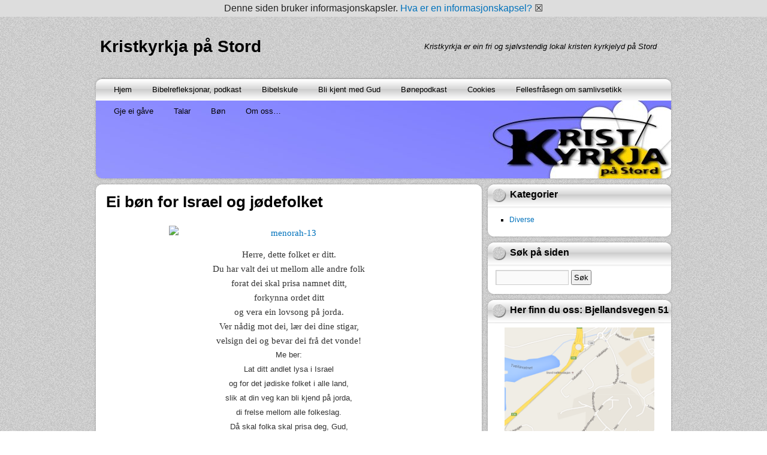

--- FILE ---
content_type: text/html; charset=UTF-8
request_url: https://www.kristkyrkja.no/bon-for-kyrkjelyden/ei-bon-for-israel-og-jodefolket/
body_size: 9910
content:
<!DOCTYPE html>
<html lang="nb-NO">
<head>
<meta charset="UTF-8" />
<title>Ei bøn for Israel og jødefolket &#8211; Kristkyrkja på Stord</title>
<meta name='robots' content='max-image-preview:large' />
<link rel="alternate" type="application/rss+xml" title="Kristkyrkja på Stord &raquo; strøm" href="https://www.kristkyrkja.no/feed/" />
<link rel="alternate" type="application/rss+xml" title="Kristkyrkja på Stord &raquo; kommentarstrøm" href="https://www.kristkyrkja.no/comments/feed/" />
<link rel="alternate" type="application/rss+xml" title="Kristkyrkja på Stord &raquo; Ei bøn for Israel og jødefolket kommentarstrøm" href="https://www.kristkyrkja.no/bon-for-kyrkjelyden/ei-bon-for-israel-og-jodefolket/feed/" />
<script type="text/javascript">
window._wpemojiSettings = {"baseUrl":"https:\/\/s.w.org\/images\/core\/emoji\/14.0.0\/72x72\/","ext":".png","svgUrl":"https:\/\/s.w.org\/images\/core\/emoji\/14.0.0\/svg\/","svgExt":".svg","source":{"concatemoji":"https:\/\/www.kristkyrkja.no\/wp-includes\/js\/wp-emoji-release.min.js?ver=6.3.7"}};
/*! This file is auto-generated */
!function(i,n){var o,s,e;function c(e){try{var t={supportTests:e,timestamp:(new Date).valueOf()};sessionStorage.setItem(o,JSON.stringify(t))}catch(e){}}function p(e,t,n){e.clearRect(0,0,e.canvas.width,e.canvas.height),e.fillText(t,0,0);var t=new Uint32Array(e.getImageData(0,0,e.canvas.width,e.canvas.height).data),r=(e.clearRect(0,0,e.canvas.width,e.canvas.height),e.fillText(n,0,0),new Uint32Array(e.getImageData(0,0,e.canvas.width,e.canvas.height).data));return t.every(function(e,t){return e===r[t]})}function u(e,t,n){switch(t){case"flag":return n(e,"\ud83c\udff3\ufe0f\u200d\u26a7\ufe0f","\ud83c\udff3\ufe0f\u200b\u26a7\ufe0f")?!1:!n(e,"\ud83c\uddfa\ud83c\uddf3","\ud83c\uddfa\u200b\ud83c\uddf3")&&!n(e,"\ud83c\udff4\udb40\udc67\udb40\udc62\udb40\udc65\udb40\udc6e\udb40\udc67\udb40\udc7f","\ud83c\udff4\u200b\udb40\udc67\u200b\udb40\udc62\u200b\udb40\udc65\u200b\udb40\udc6e\u200b\udb40\udc67\u200b\udb40\udc7f");case"emoji":return!n(e,"\ud83e\udef1\ud83c\udffb\u200d\ud83e\udef2\ud83c\udfff","\ud83e\udef1\ud83c\udffb\u200b\ud83e\udef2\ud83c\udfff")}return!1}function f(e,t,n){var r="undefined"!=typeof WorkerGlobalScope&&self instanceof WorkerGlobalScope?new OffscreenCanvas(300,150):i.createElement("canvas"),a=r.getContext("2d",{willReadFrequently:!0}),o=(a.textBaseline="top",a.font="600 32px Arial",{});return e.forEach(function(e){o[e]=t(a,e,n)}),o}function t(e){var t=i.createElement("script");t.src=e,t.defer=!0,i.head.appendChild(t)}"undefined"!=typeof Promise&&(o="wpEmojiSettingsSupports",s=["flag","emoji"],n.supports={everything:!0,everythingExceptFlag:!0},e=new Promise(function(e){i.addEventListener("DOMContentLoaded",e,{once:!0})}),new Promise(function(t){var n=function(){try{var e=JSON.parse(sessionStorage.getItem(o));if("object"==typeof e&&"number"==typeof e.timestamp&&(new Date).valueOf()<e.timestamp+604800&&"object"==typeof e.supportTests)return e.supportTests}catch(e){}return null}();if(!n){if("undefined"!=typeof Worker&&"undefined"!=typeof OffscreenCanvas&&"undefined"!=typeof URL&&URL.createObjectURL&&"undefined"!=typeof Blob)try{var e="postMessage("+f.toString()+"("+[JSON.stringify(s),u.toString(),p.toString()].join(",")+"));",r=new Blob([e],{type:"text/javascript"}),a=new Worker(URL.createObjectURL(r),{name:"wpTestEmojiSupports"});return void(a.onmessage=function(e){c(n=e.data),a.terminate(),t(n)})}catch(e){}c(n=f(s,u,p))}t(n)}).then(function(e){for(var t in e)n.supports[t]=e[t],n.supports.everything=n.supports.everything&&n.supports[t],"flag"!==t&&(n.supports.everythingExceptFlag=n.supports.everythingExceptFlag&&n.supports[t]);n.supports.everythingExceptFlag=n.supports.everythingExceptFlag&&!n.supports.flag,n.DOMReady=!1,n.readyCallback=function(){n.DOMReady=!0}}).then(function(){return e}).then(function(){var e;n.supports.everything||(n.readyCallback(),(e=n.source||{}).concatemoji?t(e.concatemoji):e.wpemoji&&e.twemoji&&(t(e.twemoji),t(e.wpemoji)))}))}((window,document),window._wpemojiSettings);
</script>
<style type="text/css">
img.wp-smiley,
img.emoji {
	display: inline !important;
	border: none !important;
	box-shadow: none !important;
	height: 1em !important;
	width: 1em !important;
	margin: 0 0.07em !important;
	vertical-align: -0.1em !important;
	background: none !important;
	padding: 0 !important;
}
</style>
	<link rel='stylesheet' id='wp-block-library-css' href='https://www.kristkyrkja.no/wp-includes/css/dist/block-library/style.min.css?ver=6.3.7' type='text/css' media='all' />
<style id='classic-theme-styles-inline-css' type='text/css'>
/*! This file is auto-generated */
.wp-block-button__link{color:#fff;background-color:#32373c;border-radius:9999px;box-shadow:none;text-decoration:none;padding:calc(.667em + 2px) calc(1.333em + 2px);font-size:1.125em}.wp-block-file__button{background:#32373c;color:#fff;text-decoration:none}
</style>
<style id='global-styles-inline-css' type='text/css'>
body{--wp--preset--color--black: #000000;--wp--preset--color--cyan-bluish-gray: #abb8c3;--wp--preset--color--white: #ffffff;--wp--preset--color--pale-pink: #f78da7;--wp--preset--color--vivid-red: #cf2e2e;--wp--preset--color--luminous-vivid-orange: #ff6900;--wp--preset--color--luminous-vivid-amber: #fcb900;--wp--preset--color--light-green-cyan: #7bdcb5;--wp--preset--color--vivid-green-cyan: #00d084;--wp--preset--color--pale-cyan-blue: #8ed1fc;--wp--preset--color--vivid-cyan-blue: #0693e3;--wp--preset--color--vivid-purple: #9b51e0;--wp--preset--gradient--vivid-cyan-blue-to-vivid-purple: linear-gradient(135deg,rgba(6,147,227,1) 0%,rgb(155,81,224) 100%);--wp--preset--gradient--light-green-cyan-to-vivid-green-cyan: linear-gradient(135deg,rgb(122,220,180) 0%,rgb(0,208,130) 100%);--wp--preset--gradient--luminous-vivid-amber-to-luminous-vivid-orange: linear-gradient(135deg,rgba(252,185,0,1) 0%,rgba(255,105,0,1) 100%);--wp--preset--gradient--luminous-vivid-orange-to-vivid-red: linear-gradient(135deg,rgba(255,105,0,1) 0%,rgb(207,46,46) 100%);--wp--preset--gradient--very-light-gray-to-cyan-bluish-gray: linear-gradient(135deg,rgb(238,238,238) 0%,rgb(169,184,195) 100%);--wp--preset--gradient--cool-to-warm-spectrum: linear-gradient(135deg,rgb(74,234,220) 0%,rgb(151,120,209) 20%,rgb(207,42,186) 40%,rgb(238,44,130) 60%,rgb(251,105,98) 80%,rgb(254,248,76) 100%);--wp--preset--gradient--blush-light-purple: linear-gradient(135deg,rgb(255,206,236) 0%,rgb(152,150,240) 100%);--wp--preset--gradient--blush-bordeaux: linear-gradient(135deg,rgb(254,205,165) 0%,rgb(254,45,45) 50%,rgb(107,0,62) 100%);--wp--preset--gradient--luminous-dusk: linear-gradient(135deg,rgb(255,203,112) 0%,rgb(199,81,192) 50%,rgb(65,88,208) 100%);--wp--preset--gradient--pale-ocean: linear-gradient(135deg,rgb(255,245,203) 0%,rgb(182,227,212) 50%,rgb(51,167,181) 100%);--wp--preset--gradient--electric-grass: linear-gradient(135deg,rgb(202,248,128) 0%,rgb(113,206,126) 100%);--wp--preset--gradient--midnight: linear-gradient(135deg,rgb(2,3,129) 0%,rgb(40,116,252) 100%);--wp--preset--font-size--small: 13px;--wp--preset--font-size--medium: 20px;--wp--preset--font-size--large: 36px;--wp--preset--font-size--x-large: 42px;--wp--preset--spacing--20: 0.44rem;--wp--preset--spacing--30: 0.67rem;--wp--preset--spacing--40: 1rem;--wp--preset--spacing--50: 1.5rem;--wp--preset--spacing--60: 2.25rem;--wp--preset--spacing--70: 3.38rem;--wp--preset--spacing--80: 5.06rem;--wp--preset--shadow--natural: 6px 6px 9px rgba(0, 0, 0, 0.2);--wp--preset--shadow--deep: 12px 12px 50px rgba(0, 0, 0, 0.4);--wp--preset--shadow--sharp: 6px 6px 0px rgba(0, 0, 0, 0.2);--wp--preset--shadow--outlined: 6px 6px 0px -3px rgba(255, 255, 255, 1), 6px 6px rgba(0, 0, 0, 1);--wp--preset--shadow--crisp: 6px 6px 0px rgba(0, 0, 0, 1);}:where(.is-layout-flex){gap: 0.5em;}:where(.is-layout-grid){gap: 0.5em;}body .is-layout-flow > .alignleft{float: left;margin-inline-start: 0;margin-inline-end: 2em;}body .is-layout-flow > .alignright{float: right;margin-inline-start: 2em;margin-inline-end: 0;}body .is-layout-flow > .aligncenter{margin-left: auto !important;margin-right: auto !important;}body .is-layout-constrained > .alignleft{float: left;margin-inline-start: 0;margin-inline-end: 2em;}body .is-layout-constrained > .alignright{float: right;margin-inline-start: 2em;margin-inline-end: 0;}body .is-layout-constrained > .aligncenter{margin-left: auto !important;margin-right: auto !important;}body .is-layout-constrained > :where(:not(.alignleft):not(.alignright):not(.alignfull)){max-width: var(--wp--style--global--content-size);margin-left: auto !important;margin-right: auto !important;}body .is-layout-constrained > .alignwide{max-width: var(--wp--style--global--wide-size);}body .is-layout-flex{display: flex;}body .is-layout-flex{flex-wrap: wrap;align-items: center;}body .is-layout-flex > *{margin: 0;}body .is-layout-grid{display: grid;}body .is-layout-grid > *{margin: 0;}:where(.wp-block-columns.is-layout-flex){gap: 2em;}:where(.wp-block-columns.is-layout-grid){gap: 2em;}:where(.wp-block-post-template.is-layout-flex){gap: 1.25em;}:where(.wp-block-post-template.is-layout-grid){gap: 1.25em;}.has-black-color{color: var(--wp--preset--color--black) !important;}.has-cyan-bluish-gray-color{color: var(--wp--preset--color--cyan-bluish-gray) !important;}.has-white-color{color: var(--wp--preset--color--white) !important;}.has-pale-pink-color{color: var(--wp--preset--color--pale-pink) !important;}.has-vivid-red-color{color: var(--wp--preset--color--vivid-red) !important;}.has-luminous-vivid-orange-color{color: var(--wp--preset--color--luminous-vivid-orange) !important;}.has-luminous-vivid-amber-color{color: var(--wp--preset--color--luminous-vivid-amber) !important;}.has-light-green-cyan-color{color: var(--wp--preset--color--light-green-cyan) !important;}.has-vivid-green-cyan-color{color: var(--wp--preset--color--vivid-green-cyan) !important;}.has-pale-cyan-blue-color{color: var(--wp--preset--color--pale-cyan-blue) !important;}.has-vivid-cyan-blue-color{color: var(--wp--preset--color--vivid-cyan-blue) !important;}.has-vivid-purple-color{color: var(--wp--preset--color--vivid-purple) !important;}.has-black-background-color{background-color: var(--wp--preset--color--black) !important;}.has-cyan-bluish-gray-background-color{background-color: var(--wp--preset--color--cyan-bluish-gray) !important;}.has-white-background-color{background-color: var(--wp--preset--color--white) !important;}.has-pale-pink-background-color{background-color: var(--wp--preset--color--pale-pink) !important;}.has-vivid-red-background-color{background-color: var(--wp--preset--color--vivid-red) !important;}.has-luminous-vivid-orange-background-color{background-color: var(--wp--preset--color--luminous-vivid-orange) !important;}.has-luminous-vivid-amber-background-color{background-color: var(--wp--preset--color--luminous-vivid-amber) !important;}.has-light-green-cyan-background-color{background-color: var(--wp--preset--color--light-green-cyan) !important;}.has-vivid-green-cyan-background-color{background-color: var(--wp--preset--color--vivid-green-cyan) !important;}.has-pale-cyan-blue-background-color{background-color: var(--wp--preset--color--pale-cyan-blue) !important;}.has-vivid-cyan-blue-background-color{background-color: var(--wp--preset--color--vivid-cyan-blue) !important;}.has-vivid-purple-background-color{background-color: var(--wp--preset--color--vivid-purple) !important;}.has-black-border-color{border-color: var(--wp--preset--color--black) !important;}.has-cyan-bluish-gray-border-color{border-color: var(--wp--preset--color--cyan-bluish-gray) !important;}.has-white-border-color{border-color: var(--wp--preset--color--white) !important;}.has-pale-pink-border-color{border-color: var(--wp--preset--color--pale-pink) !important;}.has-vivid-red-border-color{border-color: var(--wp--preset--color--vivid-red) !important;}.has-luminous-vivid-orange-border-color{border-color: var(--wp--preset--color--luminous-vivid-orange) !important;}.has-luminous-vivid-amber-border-color{border-color: var(--wp--preset--color--luminous-vivid-amber) !important;}.has-light-green-cyan-border-color{border-color: var(--wp--preset--color--light-green-cyan) !important;}.has-vivid-green-cyan-border-color{border-color: var(--wp--preset--color--vivid-green-cyan) !important;}.has-pale-cyan-blue-border-color{border-color: var(--wp--preset--color--pale-cyan-blue) !important;}.has-vivid-cyan-blue-border-color{border-color: var(--wp--preset--color--vivid-cyan-blue) !important;}.has-vivid-purple-border-color{border-color: var(--wp--preset--color--vivid-purple) !important;}.has-vivid-cyan-blue-to-vivid-purple-gradient-background{background: var(--wp--preset--gradient--vivid-cyan-blue-to-vivid-purple) !important;}.has-light-green-cyan-to-vivid-green-cyan-gradient-background{background: var(--wp--preset--gradient--light-green-cyan-to-vivid-green-cyan) !important;}.has-luminous-vivid-amber-to-luminous-vivid-orange-gradient-background{background: var(--wp--preset--gradient--luminous-vivid-amber-to-luminous-vivid-orange) !important;}.has-luminous-vivid-orange-to-vivid-red-gradient-background{background: var(--wp--preset--gradient--luminous-vivid-orange-to-vivid-red) !important;}.has-very-light-gray-to-cyan-bluish-gray-gradient-background{background: var(--wp--preset--gradient--very-light-gray-to-cyan-bluish-gray) !important;}.has-cool-to-warm-spectrum-gradient-background{background: var(--wp--preset--gradient--cool-to-warm-spectrum) !important;}.has-blush-light-purple-gradient-background{background: var(--wp--preset--gradient--blush-light-purple) !important;}.has-blush-bordeaux-gradient-background{background: var(--wp--preset--gradient--blush-bordeaux) !important;}.has-luminous-dusk-gradient-background{background: var(--wp--preset--gradient--luminous-dusk) !important;}.has-pale-ocean-gradient-background{background: var(--wp--preset--gradient--pale-ocean) !important;}.has-electric-grass-gradient-background{background: var(--wp--preset--gradient--electric-grass) !important;}.has-midnight-gradient-background{background: var(--wp--preset--gradient--midnight) !important;}.has-small-font-size{font-size: var(--wp--preset--font-size--small) !important;}.has-medium-font-size{font-size: var(--wp--preset--font-size--medium) !important;}.has-large-font-size{font-size: var(--wp--preset--font-size--large) !important;}.has-x-large-font-size{font-size: var(--wp--preset--font-size--x-large) !important;}
.wp-block-navigation a:where(:not(.wp-element-button)){color: inherit;}
:where(.wp-block-post-template.is-layout-flex){gap: 1.25em;}:where(.wp-block-post-template.is-layout-grid){gap: 1.25em;}
:where(.wp-block-columns.is-layout-flex){gap: 2em;}:where(.wp-block-columns.is-layout-grid){gap: 2em;}
.wp-block-pullquote{font-size: 1.5em;line-height: 1.6;}
</style>
<link rel='stylesheet' id='confident-style-css' href='https://www.kristkyrkja.no/wp-content/plugins/confident-captcha/confidentCaptcha.css?ver=6.3.7' type='text/css' media='all' />
<link rel='stylesheet' id='implied_cookie_consent_css-css' href='https://www.kristkyrkja.no/wp-content/plugins/implied-cookie-consent/implied-cookie-consent.css?ver=6.3.7' type='text/css' media='all' />
<link rel='stylesheet' id='newstone-css' href='https://www.kristkyrkja.no/wp-content/themes/newstone/style.css?ver=1.0.8' type='text/css' media='all' />
<script type='text/javascript' src='https://www.kristkyrkja.no/wp-includes/js/jquery/jquery.min.js?ver=3.7.0' id='jquery-core-js'></script>
<script type='text/javascript' src='https://www.kristkyrkja.no/wp-includes/js/jquery/jquery-migrate.min.js?ver=3.4.1' id='jquery-migrate-js'></script>
<script type='text/javascript' src='https://www.kristkyrkja.no/wp-content/plugins/implied-cookie-consent/jquery.cookie.js?ver=6.3.7' id='jquery_cookie_js-js'></script>
<script type='text/javascript' src='https://www.kristkyrkja.no/wp-content/plugins/implied-cookie-consent/implied-cookie-consent.js?ver=6.3.7' id='implied_cookie_consent_js-js'></script>
<link rel="https://api.w.org/" href="https://www.kristkyrkja.no/wp-json/" /><link rel="alternate" type="application/json" href="https://www.kristkyrkja.no/wp-json/wp/v2/pages/2033" /><link rel="EditURI" type="application/rsd+xml" title="RSD" href="https://www.kristkyrkja.no/xmlrpc.php?rsd" />
<meta name="generator" content="WordPress 6.3.7" />
<link rel="canonical" href="https://www.kristkyrkja.no/bon-for-kyrkjelyden/ei-bon-for-israel-og-jodefolket/" />
<link rel='shortlink' href='https://www.kristkyrkja.no/?p=2033' />
<link rel="alternate" type="application/json+oembed" href="https://www.kristkyrkja.no/wp-json/oembed/1.0/embed?url=https%3A%2F%2Fwww.kristkyrkja.no%2Fbon-for-kyrkjelyden%2Fei-bon-for-israel-og-jodefolket%2F" />
<link rel="alternate" type="text/xml+oembed" href="https://www.kristkyrkja.no/wp-json/oembed/1.0/embed?url=https%3A%2F%2Fwww.kristkyrkja.no%2Fbon-for-kyrkjelyden%2Fei-bon-for-israel-og-jodefolket%2F&#038;format=xml" />
<link rel="stylesheet" type="text/css" href="https://www.kristkyrkja.no/wp-content/plugins/confident-captcha/confidentCaptcha.css" /></head>
<body class="page-template-default page page-id-2033 page-child parent-pageid-169">
<div id="wrapper" class="base_bg">
	<div id="newstone">
		<div id="header-info">
			<div id="header-info-left">
				<div id="site-title"><a href="https://www.kristkyrkja.no/" title="Kristkyrkja på Stord" rel="home">Kristkyrkja på Stord</a></div>			</div>
			<div id="header-info-right">
									<div id="site-description">Kristkyrkja er ein fri og sjølvstendig lokal kristen kyrkjelyd på Stord</div>
							</div>
			<div class="clearboth"></div>
		</div>
		<div id="header">
			<div id="the_menu" class="layout">
				<div class="menu"><ul>
<li ><a href="https://www.kristkyrkja.no/">Hjem</a></li><li class="page_item page-item-5245"><a href="https://www.kristkyrkja.no/undervisning/">Bibelrefleksjonar, podkast</a></li>
<li class="page_item page-item-8277"><a href="https://www.kristkyrkja.no/bibelskule/">Bibelskule</a></li>
<li class="page_item page-item-7742"><a href="https://www.kristkyrkja.no/bli-kjent-med-gud/">Bli kjent med Gud</a></li>
<li class="page_item page-item-7775"><a href="https://www.kristkyrkja.no/bonepodkast/">Bønepodkast</a></li>
<li class="page_item page-item-3818"><a href="https://www.kristkyrkja.no/cookies/">Cookies</a></li>
<li class="page_item page-item-7899"><a href="https://www.kristkyrkja.no/felleserklaering/">Fellesfråsegn om samlivsetikk</a></li>
<li class="page_item page-item-4067"><a href="https://www.kristkyrkja.no/gje-ei-gave/">Gje ei gåve</a></li>
<li class="page_item page-item-1239"><a href="https://www.kristkyrkja.no/talar/">Talar</a></li>
<li class="page_item page-item-169 page_item_has_children current_page_ancestor current_page_parent"><a href="https://www.kristkyrkja.no/bon-for-kyrkjelyden/">Bøn</a>
<ul class='children'>
	<li class="page_item page-item-2058"><a href="https://www.kristkyrkja.no/bon-for-kyrkjelyden/bon-for-dagens-unadde-folkeslag/">Bøn for dagens unådde folkeslag</a></li>
	<li class="page_item page-item-214"><a href="https://www.kristkyrkja.no/bon-for-kyrkjelyden/b%c3%b8n-for-den-verda-me-lever-i/">Bøn for den verda me lever i</a></li>
	<li class="page_item page-item-2484"><a href="https://www.kristkyrkja.no/bon-for-kyrkjelyden/bon-for-ein-sjuk-av-martin-luther/">Bøn for ein sjuk, av Martin Luther</a></li>
	<li class="page_item page-item-1985"><a href="https://www.kristkyrkja.no/bon-for-kyrkjelyden/bon-for-fengsla-kristne/">Bøn for fengsla kristne</a></li>
	<li class="page_item page-item-188"><a href="https://www.kristkyrkja.no/bon-for-kyrkjelyden/b%c3%b8n-for-kyrkjelyden/">Bøn for kyrkjelyden</a></li>
	<li class="page_item page-item-1774"><a href="https://www.kristkyrkja.no/bon-for-kyrkjelyden/bon-for-verdas-flyktningar/">Bøn for verdas flyktningar</a></li>
	<li class="page_item page-item-2524"><a href="https://www.kristkyrkja.no/bon-for-kyrkjelyden/bring-forsoning/">Bring forsoning</a></li>
	<li class="page_item page-item-1893"><a href="https://www.kristkyrkja.no/bon-for-kyrkjelyden/dagleg-disippelbon/">Dagleg disippelbøn</a></li>
	<li class="page_item page-item-2559"><a href="https://www.kristkyrkja.no/bon-for-kyrkjelyden/den-usynlege-gud/">Den usynlege Gud</a></li>
	<li class="page_item page-item-2211"><a href="https://www.kristkyrkja.no/bon-for-kyrkjelyden/du-er-verdig-mitt-liv/">Du er verdig mitt liv</a></li>
	<li class="page_item page-item-854"><a href="https://www.kristkyrkja.no/bon-for-kyrkjelyden/du-som-kjenner-meg/">Du som kjenner meg</a></li>
	<li class="page_item page-item-2650"><a href="https://www.kristkyrkja.no/bon-for-kyrkjelyden/eg-lovar-deg/">Eg lovar deg</a></li>
	<li class="page_item page-item-1811"><a href="https://www.kristkyrkja.no/bon-for-kyrkjelyden/ei-bon-for-dagen/">Ei bøn for dagen</a></li>
	<li class="page_item page-item-1740"><a href="https://www.kristkyrkja.no/bon-for-kyrkjelyden/ei-bon-for-familien-din/">Ei bøn for familien din</a></li>
	<li class="page_item page-item-2033 current_page_item"><a href="https://www.kristkyrkja.no/bon-for-kyrkjelyden/ei-bon-for-israel-og-jodefolket/" aria-current="page">Ei bøn for Israel og jødefolket</a></li>
	<li class="page_item page-item-1874"><a href="https://www.kristkyrkja.no/bon-for-kyrkjelyden/ei-bon-for-noreg/">Ei bøn for Noreg</a></li>
	<li class="page_item page-item-1837"><a href="https://www.kristkyrkja.no/bon-for-kyrkjelyden/ei-bon-for-stord/">Ei bøn for Stord</a></li>
	<li class="page_item page-item-2141"><a href="https://www.kristkyrkja.no/bon-for-kyrkjelyden/en-bonn-for-verden/">En bønn for verden</a></li>
	<li class="page_item page-item-191"><a href="https://www.kristkyrkja.no/bon-for-kyrkjelyden/global-b%c3%b8n-30-juni/">Global bøn</a></li>
	<li class="page_item page-item-277"><a href="https://www.kristkyrkja.no/bon-for-kyrkjelyden/herre-og-frelser-sa-kommer-vi-til-deg/">Herre og frelser, så kommer vi til deg&#8230;</a></li>
	<li class="page_item page-item-2007"><a href="https://www.kristkyrkja.no/bon-for-kyrkjelyden/i-din-naerleik/">I din nærleik</a></li>
	<li class="page_item page-item-498"><a href="https://www.kristkyrkja.no/bon-for-kyrkjelyden/jeg-priser-deg-som-kom/">Jeg priser deg som kom</a></li>
	<li class="page_item page-item-1883"><a href="https://www.kristkyrkja.no/bon-for-kyrkjelyden/morgonbon/">Morgonbøn</a></li>
	<li class="page_item page-item-1944"><a href="https://www.kristkyrkja.no/bon-for-kyrkjelyden/o-djupe-loyndom/">O djupe løyndom</a></li>
	<li class="page_item page-item-1908"><a href="https://www.kristkyrkja.no/bon-for-kyrkjelyden/reis-opp-dei-undertrykte-ei-bon-av-kyrkjefar-serapion-ca-200-e-kr/">Reis opp dei undertrykte</a></li>
	<li class="page_item page-item-329"><a href="https://www.kristkyrkja.no/bon-for-kyrkjelyden/takkeb%c3%b8n/">Takkebøn</a></li>
	<li class="page_item page-item-2436"><a href="https://www.kristkyrkja.no/bon-for-kyrkjelyden/uroa-oss-herre/">Uroa oss, Herre</a></li>
	<li class="page_item page-item-2453"><a href="https://www.kristkyrkja.no/bon-for-kyrkjelyden/uroa-oss-herre-2/">Uroa oss, Herre</a></li>
</ul>
</li>
<li class="page_item page-item-22 page_item_has_children"><a href="https://www.kristkyrkja.no/om-oss/">Om oss&#8230;</a>
<ul class='children'>
	<li class="page_item page-item-428"><a href="https://www.kristkyrkja.no/om-oss/kalender/">Kalender</a></li>
	<li class="page_item page-item-2126"><a href="https://www.kristkyrkja.no/om-oss/kontakt/">Kontakt</a></li>
	<li class="page_item page-item-2130"><a href="https://www.kristkyrkja.no/om-oss/gaver-2/">Gåver</a></li>
	<li class="page_item page-item-3652"><a href="https://www.kristkyrkja.no/om-oss/resursser-for-medlemmer/">Resursser for medlemmer</a></li>
</ul>
</li>
</ul></div>
			</div>
			<div id="feature-image" class="bg">
								<div id="show-feature-image" style="background:url(https://www.kristkyrkja.no/wp-content/uploads/2017/10/cropped-Wordpress-Toppbildeokt17.jpg)"></div>
								<div id="feature-image-frame"></div>
			</div>
			<div id="header-shadow" class="layout"></div>
		</div>
		<div id="main">
		<div id="mainbox" class="bg">
			<div class="main-layout-top layout"></div>
			<div id="content" role="main">

			
				
				<div id="post-2033" class="post-2033 page type-page status-publish hentry">

					
					<h1>Ei bøn for Israel og jødefolket</h1>

					
					<div class="post-content">
						<p style="margin: 0in; font-family: Calibri; font-size: 11pt; text-align: center;"><a href="http://www.kristkyrkja.no/wp-content/uploads/2013/10/menorah-13.jpg"><img decoding="async" class="aligncenter size-full wp-image-2035" alt="menorah-13" src="http://www.kristkyrkja.no/wp-content/uploads/2013/10/menorah-13.jpg" width="400" /></a>Herre, dette folket er ditt.<br />
Du har valt dei ut mellom alle andre folk<br />
forat dei skal prisa namnet ditt,<br />
forkynna ordet ditt<br />
og vera ein lovsong på jorda.<br />
Ver nådig mot dei, lær dei dine stigar,<br />
velsign dei og bevar dei frå det vonde!</p>
<p style="text-align: center;">Me ber:<br />
Lat ditt andlet lysa i Israel<br />
og for det jødiske folket i alle land,<br />
slik at din veg kan bli kjend på jorda,<br />
di frelse mellom alle folkeslag.<br />
Då skal folka skal prisa deg, Gud,<br />
ja, alle folk skal prisa deg.</p>
<p style="text-align: center;">Herre! Du har bygd Jerusalem som ein heil og<span style="mso-spacerun: yes;">  </span>udelt by,<br />
og dit dreg stammene dine opp.<span style="mso-spacerun: yes;">  </span>Der skal dei samlast.<br />
Det er ei lov for Israel at dei skal prisa ditt namn der.<br />
Me ber om fred for Jerusalem!<br />
Må dei som elskar byen, leva trygt!</p>
<p style="text-align: center;"><span style="mso-spacerun: yes;"> </span>Aus din Ande din ut over han,<br />
slik at dei som bur der kan sjå deg,<br />
du som vart gjennomstunge,<br />
gråta over deg og finna frelse, fred og lækjedom<br />
i dine sår.</p>
<p style="text-align: center;">Må du trygga Israels grenser og verna folket mot forfølging,<span style="mso-spacerun: yes;">  </span><br />
militære åtak og terrorisme.<br />
Må dei som enno er i diaspora, trygt få venda attende til heimlandet sitt,<br />
ta det i eige og utvikla det til å bli ein blomstrande hage,<br />
til velsigning for alle menneske. Amen!</p>
											</div>
						
					<div class="post-meta">
											</div>
				</div>

								<div id="comments">

					
					
						<div id="respond" class="comment-respond">
		<h3 id="reply-title" class="comment-reply-title">Legg igjen en kommentar <small><a rel="nofollow" id="cancel-comment-reply-link" href="/bon-for-kyrkjelyden/ei-bon-for-israel-og-jodefolket/#respond" style="display:none;">Avbryt svar</a></small></h3><form action="https://www.kristkyrkja.no/wp-comments-post.php" method="post" id="commentform" class="comment-form"><p class="comment-notes"><span id="email-notes">Din e-postadresse vil ikke bli publisert.</span> <span class="required-field-message">Obligatoriske felt er merket med <span class="required">*</span></span></p><p class="comment-form-comment"><label for="comment">Kommentar <span class="required">*</span></label> <textarea id="comment" name="comment" cols="45" rows="8" maxlength="65525" required="required"></textarea></p><p class="comment-form-author"><label for="author">Navn <span class="required">*</span></label> <input id="author" name="author" type="text" value="" size="30" maxlength="245" autocomplete="name" required="required" /></p>
<p class="comment-form-email"><label for="email">E-post <span class="required">*</span></label> <input id="email" name="email" type="text" value="" size="30" maxlength="100" aria-describedby="email-notes" autocomplete="email" required="required" /></p>
<p class="comment-form-url"><label for="url">Nettsted</label> <input id="url" name="url" type="text" value="" size="30" maxlength="200" autocomplete="url" /></p>
<p class="comment-form-cookies-consent"><input id="wp-comment-cookies-consent" name="wp-comment-cookies-consent" type="checkbox" value="yes" /> <label for="wp-comment-cookies-consent">Lagre mitt navn, e-post og nettside i denne nettleseren for neste gang jeg kommenterer.</label></p>
<p class="form-submit"><input name="submit" type="submit" id="submit" class="submit" value="Publiser kommentar" /> <input type='hidden' name='comment_post_ID' value='2033' id='comment_post_ID' />
<input type='hidden' name='comment_parent' id='comment_parent' value='0' />
</p><script src="http://code.jquery.com/jquery-latest.min.js"
        type="text/javascript"></script>            <script type="text/javascript">
                function createDummyCaptcha(){
                    document.write("Captcha disabled.  Please continue.");
                    document.write("<input name='confidentcaptcha_code' id='confidentcaptcha_code' type='hidden' value='0'/>");
                    document.write("<input name='confidentcaptcha_captcha_id' id='confidentcaptcha_captcha_id' type='hidden' value='0'/>");
                    document.getElementById('confidentcaptcha_code').value = 0;
                    document.getElementById('confidentcaptcha_captcha_id').value = 0;
                }
                createDummyCaptcha();
            </script>                        <div id="confidentCaptcha-submit-btn-area">&nbsp;</div>
                        <noscript>
                         <style type='text/css'>#submit {display:none;}</style>
                         <input name="submit" type="submit" id="submit-alt" tabindex="6" value="Submit Comment"/> 
                        </noscript></form>	</div><!-- #respond -->
	
				</div>
				
			
			</div>
			<div class="main-layout-bottom layout"></div>
		</div>

		<div id="sidebox">
<div class="side-widget bg"><div class="side-widget-header layout"><h3>Kategorier</h3></div>
			<ul>
					<li class="cat-item cat-item-1"><a href="https://www.kristkyrkja.no/category/diverse/">Diverse</a>
</li>
			</ul>

			<div class="side-widget-footer layout"></div></div><div class="side-widget bg"><div class="side-widget-header layout"><h3>Søk på siden</h3></div><form role="search" method="get" id="searchform" class="searchform" action="https://www.kristkyrkja.no/">
				<div>
					<label class="screen-reader-text" for="s">Søk etter:</label>
					<input type="text" value="" name="s" id="s" />
					<input type="submit" id="searchsubmit" value="Søk" />
				</div>
			</form><div class="side-widget-footer layout"></div></div><div class="side-widget bg"><div class="side-widget-header layout"><h3>Her finn du oss: Bjellandsvegen 51</h3></div>			<div class="textwidget"><center><a href="http://www.kristkyrkja.no/wp-content/uploads/2015/12/Kristkyrkja-lokalisering.png" rel="attachment wp-att-3369"><img src="http://www.kristkyrkja.no/wp-content/uploads/2015/12/Kristkyrkja-lokalisering.png" alt="Kristkyrkja, lokalisering" width="250" /></a></center></div>
		<div class="side-widget-footer layout"></div></div><div class="side-widget bg"><div class="side-widget-header layout"><h3>Gode nettsider</h3></div>
	<ul class='xoxo blogroll'>
<li><a href="http://opendoors.no/">Åpne Dører</a></li>
<li><a href="https://www.asialink.no/om.html" title="Asia Link er ein misjonsorganisasjon som støttar og inspirerer nasjjonale evangelistar i 11 asiatiske land.">Asia Link</a>
Asia Link er ein misjonsorganisasjon som støttar og inspirerer nasjjonale evangelistar i 11 asiatiske land.</li>
<li><a href="https://globalbonn.blogspot.com/" title="Gud formanar oss i 1. Timoteusbrev å be for alle menneske fordi han vil at dei skal bli frelst og læra seg å kjenna sanninga. Har får du hjelp til akkurat DET.">Global bøn</a>
Gud formanar oss i 1. Timoteusbrev å be for alle menneske fordi han vil at dei skal bli frelst og læra seg å kjenna sanninga. Har får du hjelp til akkurat DET.</li>
<li><a href="https://bibelkommentar.blogspot.com/" title="Gjennomgang av bøker i Bibelen, vers for vers der målet er å opplysa, inspirera og utrusta">Les Bibelen med Jens</a>
Gjennomgang av bøker i Bibelen, vers for vers der målet er å opplysa, inspirera og utrusta</li>
<li><a href="http://torinokledet.no/" title="Mysteriet, oppdaginga og bodskapen i verdas mest utforska objekt">Likkledet i Torino</a>
Mysteriet, oppdaginga og bodskapen i verdas mest utforska objekt</li>
<li><a href="https://pastorjens.blogspot.com/" title="Pastor Jens Thoresen skriv her om ting han synest er viktige">Pastorbloggen</a>
Pastor Jens Thoresen skriv her om ting han synest er viktige</li>
<li><a href="https://samlivsbanken.no/" rel="acquaintance" title="Undervsining om Bibelens samlivsetikk. Her er det mange ressursar til bruk i ulike kristne samanhengar. VIKTIG!">Samlivsbanken</a>
Undervsining om Bibelens samlivsetikk. Her er det mange ressursar til bruk i ulike kristne samanhengar. VIKTIG!</li>
<li><a href="http://stefanus.no">Stefanusalliansen</a></li>
<li><a href="http://www.wycliffe.no/" rel="acquaintance met co-worker">Wycliffe bibeloversettere</a></li>

	</ul>
<div class="side-widget-footer layout"></div></div>
<div class="side-widget bg"><div class="side-widget-header layout"><h3>Kalender</h3></div>			<div class="textwidget"><p style="text-align: center;"><iframe src="https://www.google.com/calendar/embed?showTitle=0&amp;showNav=0&amp;showDate=0&amp;showPrint=0&amp;showTabs=0&amp;showCalendars=0&amp;showTz=0&amp;mode=AGENDA&amp;height=300&amp;wkst=2&amp;hl=no&amp;bgcolor=%23ffffff&amp;src=oqndoqjiu2or5gvu0qm6hegkvg%40group.calendar.google.com&amp;color=%23691426&amp;src=no.norwegian%23holiday%40group.v.calendar.google.com&amp;color=%232952A3&amp;ctz=Europe%2FOslo" style=" border-width:0 " frameborder="0" scrolling="no"></iframe>
<a href="http://www.kristkyrkja.no/kalender/">Klikk her for å se en større versjon</a></p></div>
		<div class="side-widget-footer layout"></div></div><div class="side-widget bg"><div class="side-widget-header layout"><h3>Tidligere innlegg</h3></div>
			<ul>
					<li><a href='https://www.kristkyrkja.no/2026/01/'>januar 2026</a>&nbsp;(4)</li>
	<li><a href='https://www.kristkyrkja.no/2025/12/'>desember 2025</a>&nbsp;(4)</li>
	<li><a href='https://www.kristkyrkja.no/2025/11/'>november 2025</a>&nbsp;(4)</li>
	<li><a href='https://www.kristkyrkja.no/2025/10/'>oktober 2025</a>&nbsp;(6)</li>
	<li><a href='https://www.kristkyrkja.no/2025/09/'>september 2025</a>&nbsp;(4)</li>
	<li><a href='https://www.kristkyrkja.no/2025/08/'>august 2025</a>&nbsp;(3)</li>
	<li><a href='https://www.kristkyrkja.no/2025/07/'>juli 2025</a>&nbsp;(2)</li>
	<li><a href='https://www.kristkyrkja.no/2025/06/'>juni 2025</a>&nbsp;(5)</li>
	<li><a href='https://www.kristkyrkja.no/2025/05/'>mai 2025</a>&nbsp;(5)</li>
	<li><a href='https://www.kristkyrkja.no/2025/04/'>april 2025</a>&nbsp;(5)</li>
	<li><a href='https://www.kristkyrkja.no/2025/03/'>mars 2025</a>&nbsp;(7)</li>
	<li><a href='https://www.kristkyrkja.no/2025/02/'>februar 2025</a>&nbsp;(5)</li>
	<li><a href='https://www.kristkyrkja.no/2025/01/'>januar 2025</a>&nbsp;(9)</li>
	<li><a href='https://www.kristkyrkja.no/2024/12/'>desember 2024</a>&nbsp;(5)</li>
	<li><a href='https://www.kristkyrkja.no/2024/11/'>november 2024</a>&nbsp;(8)</li>
	<li><a href='https://www.kristkyrkja.no/2024/10/'>oktober 2024</a>&nbsp;(3)</li>
	<li><a href='https://www.kristkyrkja.no/2024/09/'>september 2024</a>&nbsp;(7)</li>
	<li><a href='https://www.kristkyrkja.no/2024/08/'>august 2024</a>&nbsp;(6)</li>
	<li><a href='https://www.kristkyrkja.no/2024/06/'>juni 2024</a>&nbsp;(9)</li>
	<li><a href='https://www.kristkyrkja.no/2024/05/'>mai 2024</a>&nbsp;(11)</li>
	<li><a href='https://www.kristkyrkja.no/2024/04/'>april 2024</a>&nbsp;(8)</li>
	<li><a href='https://www.kristkyrkja.no/2024/03/'>mars 2024</a>&nbsp;(6)</li>
	<li><a href='https://www.kristkyrkja.no/2024/02/'>februar 2024</a>&nbsp;(10)</li>
	<li><a href='https://www.kristkyrkja.no/2024/01/'>januar 2024</a>&nbsp;(6)</li>
	<li><a href='https://www.kristkyrkja.no/2023/12/'>desember 2023</a>&nbsp;(4)</li>
	<li><a href='https://www.kristkyrkja.no/2023/11/'>november 2023</a>&nbsp;(8)</li>
	<li><a href='https://www.kristkyrkja.no/2023/10/'>oktober 2023</a>&nbsp;(9)</li>
	<li><a href='https://www.kristkyrkja.no/2023/09/'>september 2023</a>&nbsp;(4)</li>
	<li><a href='https://www.kristkyrkja.no/2023/08/'>august 2023</a>&nbsp;(9)</li>
	<li><a href='https://www.kristkyrkja.no/2023/06/'>juni 2023</a>&nbsp;(6)</li>
	<li><a href='https://www.kristkyrkja.no/2023/05/'>mai 2023</a>&nbsp;(6)</li>
	<li><a href='https://www.kristkyrkja.no/2023/04/'>april 2023</a>&nbsp;(5)</li>
	<li><a href='https://www.kristkyrkja.no/2023/03/'>mars 2023</a>&nbsp;(7)</li>
	<li><a href='https://www.kristkyrkja.no/2023/02/'>februar 2023</a>&nbsp;(8)</li>
	<li><a href='https://www.kristkyrkja.no/2023/01/'>januar 2023</a>&nbsp;(9)</li>
	<li><a href='https://www.kristkyrkja.no/2022/12/'>desember 2022</a>&nbsp;(2)</li>
	<li><a href='https://www.kristkyrkja.no/2022/10/'>oktober 2022</a>&nbsp;(4)</li>
	<li><a href='https://www.kristkyrkja.no/2022/09/'>september 2022</a>&nbsp;(3)</li>
	<li><a href='https://www.kristkyrkja.no/2022/08/'>august 2022</a>&nbsp;(10)</li>
	<li><a href='https://www.kristkyrkja.no/2022/06/'>juni 2022</a>&nbsp;(10)</li>
	<li><a href='https://www.kristkyrkja.no/2022/05/'>mai 2022</a>&nbsp;(7)</li>
	<li><a href='https://www.kristkyrkja.no/2022/04/'>april 2022</a>&nbsp;(4)</li>
	<li><a href='https://www.kristkyrkja.no/2022/03/'>mars 2022</a>&nbsp;(6)</li>
	<li><a href='https://www.kristkyrkja.no/2022/02/'>februar 2022</a>&nbsp;(8)</li>
	<li><a href='https://www.kristkyrkja.no/2022/01/'>januar 2022</a>&nbsp;(9)</li>
	<li><a href='https://www.kristkyrkja.no/2021/12/'>desember 2021</a>&nbsp;(5)</li>
	<li><a href='https://www.kristkyrkja.no/2021/11/'>november 2021</a>&nbsp;(3)</li>
	<li><a href='https://www.kristkyrkja.no/2021/10/'>oktober 2021</a>&nbsp;(4)</li>
	<li><a href='https://www.kristkyrkja.no/2021/09/'>september 2021</a>&nbsp;(7)</li>
	<li><a href='https://www.kristkyrkja.no/2021/08/'>august 2021</a>&nbsp;(9)</li>
	<li><a href='https://www.kristkyrkja.no/2021/07/'>juli 2021</a>&nbsp;(1)</li>
	<li><a href='https://www.kristkyrkja.no/2021/06/'>juni 2021</a>&nbsp;(7)</li>
	<li><a href='https://www.kristkyrkja.no/2021/05/'>mai 2021</a>&nbsp;(10)</li>
	<li><a href='https://www.kristkyrkja.no/2021/04/'>april 2021</a>&nbsp;(20)</li>
	<li><a href='https://www.kristkyrkja.no/2021/03/'>mars 2021</a>&nbsp;(18)</li>
	<li><a href='https://www.kristkyrkja.no/2021/02/'>februar 2021</a>&nbsp;(8)</li>
	<li><a href='https://www.kristkyrkja.no/2021/01/'>januar 2021</a>&nbsp;(9)</li>
	<li><a href='https://www.kristkyrkja.no/2020/12/'>desember 2020</a>&nbsp;(3)</li>
	<li><a href='https://www.kristkyrkja.no/2020/11/'>november 2020</a>&nbsp;(8)</li>
	<li><a href='https://www.kristkyrkja.no/2020/10/'>oktober 2020</a>&nbsp;(8)</li>
	<li><a href='https://www.kristkyrkja.no/2020/09/'>september 2020</a>&nbsp;(4)</li>
	<li><a href='https://www.kristkyrkja.no/2020/08/'>august 2020</a>&nbsp;(6)</li>
	<li><a href='https://www.kristkyrkja.no/2020/07/'>juli 2020</a>&nbsp;(2)</li>
	<li><a href='https://www.kristkyrkja.no/2020/06/'>juni 2020</a>&nbsp;(7)</li>
	<li><a href='https://www.kristkyrkja.no/2020/05/'>mai 2020</a>&nbsp;(8)</li>
	<li><a href='https://www.kristkyrkja.no/2020/04/'>april 2020</a>&nbsp;(9)</li>
	<li><a href='https://www.kristkyrkja.no/2020/03/'>mars 2020</a>&nbsp;(6)</li>
	<li><a href='https://www.kristkyrkja.no/2020/02/'>februar 2020</a>&nbsp;(6)</li>
	<li><a href='https://www.kristkyrkja.no/2020/01/'>januar 2020</a>&nbsp;(5)</li>
	<li><a href='https://www.kristkyrkja.no/2019/12/'>desember 2019</a>&nbsp;(7)</li>
	<li><a href='https://www.kristkyrkja.no/2019/11/'>november 2019</a>&nbsp;(5)</li>
	<li><a href='https://www.kristkyrkja.no/2019/10/'>oktober 2019</a>&nbsp;(8)</li>
	<li><a href='https://www.kristkyrkja.no/2019/09/'>september 2019</a>&nbsp;(9)</li>
	<li><a href='https://www.kristkyrkja.no/2019/08/'>august 2019</a>&nbsp;(10)</li>
	<li><a href='https://www.kristkyrkja.no/2019/06/'>juni 2019</a>&nbsp;(3)</li>
	<li><a href='https://www.kristkyrkja.no/2019/05/'>mai 2019</a>&nbsp;(6)</li>
	<li><a href='https://www.kristkyrkja.no/2019/04/'>april 2019</a>&nbsp;(7)</li>
	<li><a href='https://www.kristkyrkja.no/2019/03/'>mars 2019</a>&nbsp;(7)</li>
	<li><a href='https://www.kristkyrkja.no/2019/02/'>februar 2019</a>&nbsp;(6)</li>
	<li><a href='https://www.kristkyrkja.no/2019/01/'>januar 2019</a>&nbsp;(6)</li>
	<li><a href='https://www.kristkyrkja.no/2018/12/'>desember 2018</a>&nbsp;(9)</li>
	<li><a href='https://www.kristkyrkja.no/2018/11/'>november 2018</a>&nbsp;(5)</li>
	<li><a href='https://www.kristkyrkja.no/2018/10/'>oktober 2018</a>&nbsp;(3)</li>
	<li><a href='https://www.kristkyrkja.no/2018/09/'>september 2018</a>&nbsp;(7)</li>
	<li><a href='https://www.kristkyrkja.no/2018/08/'>august 2018</a>&nbsp;(5)</li>
	<li><a href='https://www.kristkyrkja.no/2018/06/'>juni 2018</a>&nbsp;(7)</li>
	<li><a href='https://www.kristkyrkja.no/2018/05/'>mai 2018</a>&nbsp;(6)</li>
	<li><a href='https://www.kristkyrkja.no/2018/04/'>april 2018</a>&nbsp;(9)</li>
	<li><a href='https://www.kristkyrkja.no/2018/03/'>mars 2018</a>&nbsp;(5)</li>
	<li><a href='https://www.kristkyrkja.no/2018/02/'>februar 2018</a>&nbsp;(5)</li>
	<li><a href='https://www.kristkyrkja.no/2018/01/'>januar 2018</a>&nbsp;(7)</li>
	<li><a href='https://www.kristkyrkja.no/2017/12/'>desember 2017</a>&nbsp;(7)</li>
	<li><a href='https://www.kristkyrkja.no/2017/11/'>november 2017</a>&nbsp;(5)</li>
	<li><a href='https://www.kristkyrkja.no/2017/10/'>oktober 2017</a>&nbsp;(9)</li>
	<li><a href='https://www.kristkyrkja.no/2017/09/'>september 2017</a>&nbsp;(14)</li>
	<li><a href='https://www.kristkyrkja.no/2017/08/'>august 2017</a>&nbsp;(10)</li>
	<li><a href='https://www.kristkyrkja.no/2017/06/'>juni 2017</a>&nbsp;(5)</li>
	<li><a href='https://www.kristkyrkja.no/2017/05/'>mai 2017</a>&nbsp;(8)</li>
	<li><a href='https://www.kristkyrkja.no/2017/04/'>april 2017</a>&nbsp;(6)</li>
	<li><a href='https://www.kristkyrkja.no/2017/03/'>mars 2017</a>&nbsp;(6)</li>
	<li><a href='https://www.kristkyrkja.no/2017/02/'>februar 2017</a>&nbsp;(9)</li>
	<li><a href='https://www.kristkyrkja.no/2017/01/'>januar 2017</a>&nbsp;(4)</li>
	<li><a href='https://www.kristkyrkja.no/2016/12/'>desember 2016</a>&nbsp;(5)</li>
	<li><a href='https://www.kristkyrkja.no/2016/11/'>november 2016</a>&nbsp;(8)</li>
	<li><a href='https://www.kristkyrkja.no/2016/10/'>oktober 2016</a>&nbsp;(12)</li>
	<li><a href='https://www.kristkyrkja.no/2016/09/'>september 2016</a>&nbsp;(9)</li>
	<li><a href='https://www.kristkyrkja.no/2016/08/'>august 2016</a>&nbsp;(8)</li>
	<li><a href='https://www.kristkyrkja.no/2016/06/'>juni 2016</a>&nbsp;(6)</li>
	<li><a href='https://www.kristkyrkja.no/2016/05/'>mai 2016</a>&nbsp;(8)</li>
			</ul>

			<div class="side-widget-footer layout"></div></div><div id="side-widget-right"><div class="side-widget-s bg"><div class="side-widget-header-s layout"><h3>Verktøy</h3></div>
		<ul>
			<li><a href="https://www.kristkyrkja.no/wp-login.php?action=register">Registrer</a></li>			<li><a href="https://www.kristkyrkja.no/wp-login.php">Logg inn</a></li>
			<li><a href="https://www.kristkyrkja.no/feed/">Innleggsstrøm</a></li>
			<li><a href="https://www.kristkyrkja.no/comments/feed/">Kommentarstrøm</a></li>

			<li><a href="https://nb.wordpress.org/">WordPress.org</a></li>
		</ul>

		<div class="side-widget-footer-s layout"></div></div></div><div class="clearboth"></div>		</div>
		<div class="clearboth"></div>		</div>
		<div id="footer">
						<div class="footer-line layout"></div>
			<div id="credit">
				<div id="credit-left">
					<div id="site-info"><a href="https://www.kristkyrkja.no/">Kristkyrkja på Stord</a></div>
				</div>

				<div id="credit-right">
					<div id="theme-designer" class="icon"><a href="https://terryl.in/">NewStone theme by TerryL</a>.</div>
				</div>

			</div>
			<div class="clearboth"></div>
		</div>
	</div>
</div>
<div id="icc_message" style="background-color: #dddddd;color: #222222;">Denne siden bruker informasjonskapsler. <a href="https://no.wikipedia.org/wiki/Informasjonskapsel">Hva er en informasjonskapsel?</a> <span class="icc_dismiss_button">☒</span></div>                <script type="text/javascript">
                var sub = document.getElementById('submit');
                document.getElementById('confidentCaptcha-submit-btn-area').appendChild (sub);
                document.getElementById('submit').tabIndex = 6;
                if ( typeof _confidentCaptcha_wordpress_savedcomment != 'undefined') {
                        document.getElementById('comment').value = _confidentCaptcha_wordpress_savedcomment;
                }
                document.getElementById('confidentCaptcha_table').style.direction = 'ltr';
                </script><script type='text/javascript' src='https://www.kristkyrkja.no/wp-includes/js/comment-reply.min.js?ver=6.3.7' id='comment-reply-js'></script>
</body>
</html>
